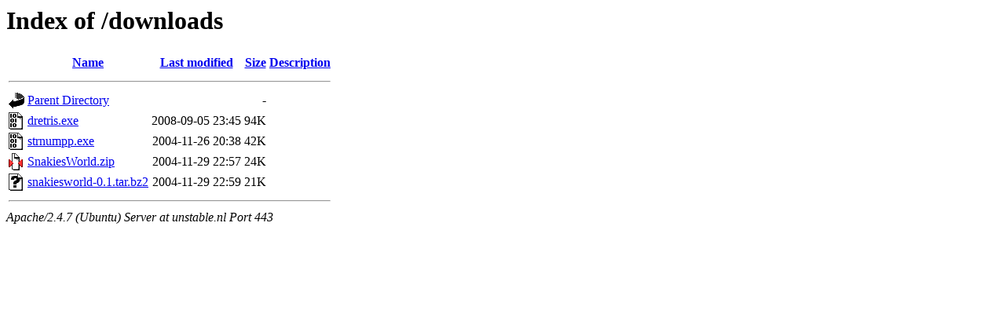

--- FILE ---
content_type: text/html;charset=UTF-8
request_url: https://unstable.nl/downloads/?C=S;O=D
body_size: 559
content:
<!DOCTYPE HTML PUBLIC "-//W3C//DTD HTML 3.2 Final//EN">
<html>
 <head>
  <title>Index of /downloads</title>
 </head>
 <body>
<h1>Index of /downloads</h1>
  <table>
   <tr><th valign="top"><img src="/icons/blank.gif" alt="[ICO]"></th><th><a href="?C=N;O=A">Name</a></th><th><a href="?C=M;O=A">Last modified</a></th><th><a href="?C=S;O=A">Size</a></th><th><a href="?C=D;O=A">Description</a></th></tr>
   <tr><th colspan="5"><hr></th></tr>
<tr><td valign="top"><img src="/icons/back.gif" alt="[PARENTDIR]"></td><td><a href="/">Parent Directory</a></td><td>&nbsp;</td><td align="right">  - </td><td>&nbsp;</td></tr>
<tr><td valign="top"><img src="/icons/binary.gif" alt="[   ]"></td><td><a href="dretris.exe">dretris.exe</a></td><td align="right">2008-09-05 23:45  </td><td align="right"> 94K</td><td>&nbsp;</td></tr>
<tr><td valign="top"><img src="/icons/binary.gif" alt="[   ]"></td><td><a href="strnumpp.exe">strnumpp.exe</a></td><td align="right">2004-11-26 20:38  </td><td align="right"> 42K</td><td>&nbsp;</td></tr>
<tr><td valign="top"><img src="/icons/compressed.gif" alt="[   ]"></td><td><a href="SnakiesWorld.zip">SnakiesWorld.zip</a></td><td align="right">2004-11-29 22:57  </td><td align="right"> 24K</td><td>&nbsp;</td></tr>
<tr><td valign="top"><img src="/icons/unknown.gif" alt="[   ]"></td><td><a href="snakiesworld-0.1.tar.bz2">snakiesworld-0.1.tar.bz2</a></td><td align="right">2004-11-29 22:59  </td><td align="right"> 21K</td><td>&nbsp;</td></tr>
   <tr><th colspan="5"><hr></th></tr>
</table>
<address>Apache/2.4.7 (Ubuntu) Server at unstable.nl Port 443</address>
</body></html>
